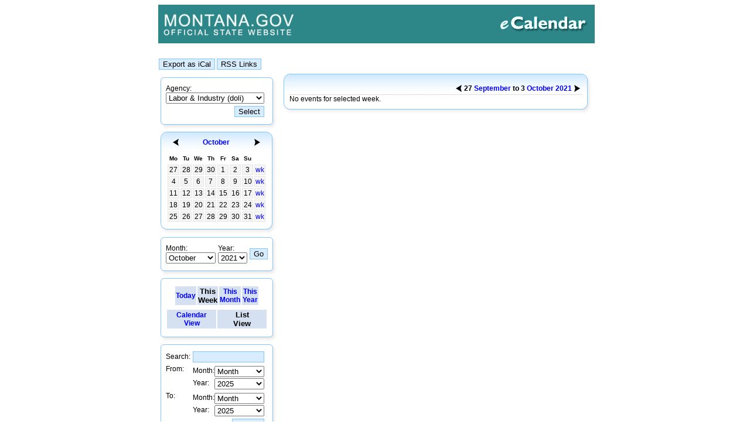

--- FILE ---
content_type: text/css
request_url: https://app.mt.gov/cal/tools/datepicker/datepicker.css
body_size: 2148
content:
/**
 * Styles for DatePicker
 */

.datepickerControl {
	border:				1px solid #999999;
	background-color:	#EEEEEE;
	padding:			5px;
}

.datepickerControl td {
	text-align:			center;
	font-family:		sans-serif;
	font-size:			11px;
	padding:			1px;
}

.datepickerControl tr.monthLabel td {
	background-color:	#FFFFFF;
	border:				1px solid #999999;
	font-weight:		bold;
}

.datepickerControl tr.navigation td {
	cursor:				pointer;
}

.datepickerControl tr.navigation td:hover {
	text-decoration:	underline;
}

.datepickerControl tr.dayLabel td {
	/*
	border:				1px solid #C0D8EA;
	background-color:	#C0D8EA;
	*/
	border:				1px solid #003366;
	background-color:	#003366;
	color:				white;
	font-weight:		bold;
}

.datepickerControl td.day, .datepickerControl td.dayothermonth {
	cursor:				pointer;
	background-color:	#FFFFFF;
	border:				1px solid #EEEEEE;
	width:				2em;
}

.datepickerControl td.dayothermonth {
	color:				#999999;
	font-style:			italic;
}

.datepickerControl td.day:hover {
	background-color:	#EBE4C0;
}

.datepickerControl td.weekend {
	background-color:	#CCCCCC;
	font-style:			italic;
}

.datepickerControl td.today {
	font-weight:		bold;
}

.datepickerControl td.hour {
	cursor:				pointer;
	background-color:	#FFFFFF;
	border:				1px solid #EEEEEE;
	width:				2em;
}

.datepickerControl td.minute {
	cursor:				pointer;
	background-color:	#FFFFFF;
	border:				1px solid #EEEEEE;
	width:				2em;
}

.datepickerControl td input,
.datepickerControl td button {
	font-size:			11px;
	padding:			0;
	border:				1px solid #999999;
	text-align:			center;
}

.datepickerControl td.ampm {
	cursor:				pointer;
	background-color:	#CCCCCC;
	border:				1px solid #EEEEEE;
	width:				2em;
}

.datepickerControl td.current {
	font-weight:		bold;
	background-color:	#EBC2C0;
}

.datepickerControl input.current {
	background-color:	#EBC2C0;
}

.datepickerControl td.current:hover {
	background-color:	#EBC2C0;
}


--- FILE ---
content_type: text/css
request_url: https://app.mt.gov/cal/resource/blue/res/css/style.css
body_size: 15840
content:
body, td, table, a {
  font-family: Verdana, Geneva, Arial, Helvetica, sans-serif;
  font-size: 12px;
}

.link1 {
  font-family: Verdana, Geneva, Arial, Helvetica, sans-serif;
  font-size: 10px;
  color: #ffffff;
}

.link1:link {
  color: #ffffff;
  text-decoration: none;
}

.link1:hover {
    text-decoration: underline;
}

.link1:visited {
  color: #ffffff;
  text-decoration: none;
}

.link1:active {
  color: #ffffff;
  text-decoration: none;
}

.link2 {
  font-size: 10px;
  font-family: Verdana, Geneva, Arial, Helvetica, sans-serif;
  color: black;
}
.link2:link {
  text-decoration: underlined;
}

.link2:hover {
  text-decoration: underline;
  color: blue;
}

.link2:visited {
  color: #000000;
}

.link2:active {
  color: black;
}

a:link {
  color: #0000FF;
  text-decoration: none;
}

a:visited {
  color: #0000FF;
  text-decoration: none;
}

a:active {
  color: #0000FF;
  text-decoration: none;
}

form {
  border: none;
  margin: 0px;
}

input, button {
  background-color: #D7ECFF;
  border: 1px ridge #83C6FF;
  color: #000000;
}

input:hover, button:hover {
  background-color: #eaf4ff;
  border: 1px ridge #83C6FF;
  color: #000000;
  cursor: pointer;
}

table.main {
  width: 100%;
  height: 100%;
}

textarea, .edit, .login {
  background-color: #F4FAFF;
  border: 1px rise #83C6FF;
  color: #000000;
}

.addeditFieldLabel {
  font-style: italic;
  vertical-align:top;
}
.addeditFieldHint {
  color: #C0BEBF;
  font-size: 7px;
}
.addeditLabelRequierd {
  color: #FF0000;
}

.admEcCollectionAction {
  background-color: #ECF6FF;
  text-align: center;
}

.admEcCollectionCell {
  background-color: #FFFFFF;
  border: 1px solid #BDE0FF;
}

.admEcTable {
  border-collapse: collapse;
  margin-top: 5px;
  width: 100%;
}

.admEcTitle {
  background-color: #F4FAFF;
  border: 1px solid #BDE0FF;
  border-bottom: 1px solid #99D0FF;
  width: 20%;
  word-break: keep-all;
}

.admEcTitleActions {
  background-color: #ECF6FF;
}

.adminIconCell {
  text-align: center;
}

.adminIconLink {
  border: 3px solid #FFFFFF;
  display: block;
  height: 100%;
}

.adminIconLink:hover {
  border: 3px solid #BDE0FF;
  display: block;
  height: 100%;
}

.adminLinkCell {
  text-align: center;
}

.admUsrTable {
  border-collapse: collapse;
  margin-top: 5px;
  width: 100%;
}

.admUsrTitle {
  background-color: #F4FAFF;
  border: 1px solid #BDE0FF;
  border-bottom: 1px solid #99D0FF;
  width: 20%;
  word-break: keep-all;
}

.admUsrTitleUserFullName {
  width: 30%;
}

.admUsrTitleUserLogin {
  width: 10%;
}

.admUsrTitleUserNoOf {
  width: 20%;
}

.admUsrTitleUserStatus {
  width: 20%;
}

.admUsrUserAction {
  background-color: #ECF6FF;
  text-align: center;
  width: 20%;
}

.admUsrTitleUserActions {
  background-color: #ECF6FF;
}

.admUsrUserCell {
  background-color: #FFFFFF;
  border: 1px solid #BDE0FF;
}

.admUsrUserNoOf {
  text-align: center;
}

.admUsrUserStatus {
  text-align: center;
}

.admECAddEditLangLabel {
  font-weight: bold;
}

.attchActions {
}

.attchActionsHeader {
  background-color: #F4FAFF;
  border-bottom: 1px solid #BDE0FF;
  width: 20%;
}

.attchFile {
}

.attchFileHeader {
  background-color: #F4FAFF;
  border-bottom: 1px solid #BDE0FF;
  width: 80%;
}

.attchTable {
  width: 100%;
}

.blueAdminCPPanel {
  width: 100%;
}

.blueAdminPanelCell {
  vertical-align: top;
}

.blueMainRight {
  vertical-align: top;
  width: 100%;
}

.detailActionCell {
  background-color: #F4FAFF;
  border-top: 1px solid #BDE0FF;
  text-align: right;
}

.detailBodyLabel {
  width: 20%;
}

.detailBodyLine {
}

.detailBodyValue {
  border-top: 1px solid #BDE0FF;
}

.detailTimeLine {
  width: 20%;
}

.detailTimeLabel {
  width: 20%;
  font-style: italic;
}

.detailTimeValue {
}

.detailLangLabel {
  border-bottom: 1px solid #BDE0FF;
  text-align: right;
}

.detailLocationLabel {
  width: 20%;
  font-style: italic;
}

.detailContactLabel {
  vertical-align: top;
  width: 20%;
  font-style: italic;
}

.detailContactLabel table, .detailContactLabel table tr, .detailContactLabel table tr td, .detailContactLabel table tr td table, .detailContactLabel table tr td table tr, .detailContactLabel table tr td table tr td  {
  vertical-align: top;
  font-style: italic;
  BORDER: 0px;
  CELLSPACING: 0px;
  CELLPADDING: 0px;
}
.detailContactValue, .detailContactValue table, .detailContactValue table tr, .detailContactValue table tr td {
  vertical-align: top;
  BORDER: 0px;
  CELLSPACING: 0px;
  CELLPADDING: 0px;
}


.detailLocationLine {
}

.detailLocationValue {
}

.detailMainTable {
  width: 100%;
}

.detailDateLabel {
  width: 20%;
  font-style: italic;
}

.detailDateValue {
}

.detailDateLine {
}

.detailTitleLabel {
  width: 20%;
  font-style: italic;
}

.detailTitleLine {
}

.detailTitleValue {
}

/* Hidden DIV popup dialogs (PopupDiv) */
.dialog {
  background: ButtonFace;
  color: ButtonText;
}

.dialog .buttonColor {
  border: 1px solid;
  border-color: ButtonHighlight ButtonShadow ButtonShadow ButtonHighlight;
  cursor: default;
  padding: 1px;
}

.dialog .buttonColor .chooser, .dialog .buttonColor .nocolor {
  border: 1px solid;
  border-color: ButtonShadow ButtonHighlight ButtonHighlight ButtonShadow;
  height: 0.6em;
  padding: 0px 1em;
}

.dialog .buttonColor .nocolor {
  padding: 0px;
}

.dialog .buttonColor .nocolor-hilite {
  background-color: #FFFFFF;
  color: #FF0000;
}

.dialog .buttonColor-hilite {
  border-color: #000000;
}

.dialog .buttons {
  padding: 2px 4px 0px 4px;
  text-align: right;
}

.dialog .content {
  padding: 2px;
}

.dialog .label {
  text-align: right;
  width: 6em;
}

.dialog .title {
  background: #000088;
  border-bottom: 1px solid #000000;
  color: #FFFF88;
  cursor: default;
  font-size: 12px;
  font-weight: bold;
  padding: 1px 0px 2px 5px;
}

.dialog .title .button {
  border: 1px solid #6666AA;
  color: #FFFFFF;
  float: right;
  margin-right: 1px;
  padding: 0px 1px 0px 2px;
  text-align: center;
}

.dialog .title .button-hilite {
  background: #4444CC;
  border-color: #8888FF;
}

.dialog .value input {
  width: 100%;
}

.dialog button {
  padding: 0px;
  width: 5em;
}

.dialog fieldset table {
  margin: 2px 0px;
}

.dialog legend {
  font-weight: bold;
}

.dialog table {
  border-collapse: collapse;
}

.dialog, .dialog button, .dialog input, .dialog select, .dialog textarea, .dialog table {
  font: 11px Tahoma,Verdana,sans-serif;
}

.errorField {
  background-color: #FFDFDF;
}

.eventActionCell {
  background-color: #ECF6FF;
  border: 1px solid #BDE0FF;
  text-align: center;
}

.eventActionLink {
}

.eventCollectionList {
  width: 97%;
}

.eventCollectionsButton {
  text-align: right;
}

.eventCollectionSelect {
  width: 100%;
}

.eventDate {
  border: 1px solid #BDE0FF;
  vertical-align: middle;
  padding-left: 5px;
}

.eventDetailCell {
  text-align: right;
}

.eventDetailLink {
  font-style: italic;
}

.eventHeaderActions {
  background-color: #ECF6FF;
  border: 1px solid #BDE0FF;
  border-bottom: 1px solid #99D0FF;
  width: 20%;
  word-break: keep-all;
}

.eventHeaderDate {
  background-color: #F4FAFF;
  border: 1px solid #BDE0FF;
  border-bottom: 1px solid #99D0FF;
  width: 20%;
  word-break: keep-all;
}

.eventHeaderEvent{
  background-color: #F4FAFF;
  border: 1px solid #BDE0FF;
  border-bottom: 1px solid #99D0FF;
}

.eventHeaderLine {
}

.eventInfo {
  width: 100%;
}

.eventInfoCell {
  border: 1px solid #BDE0FF;
}

.eventLine {
}

.eventLocation {
}

.eventLocationLabel {
  font-style: italic;
}

.eventTable {
  border-collapse: collapse;
  margin-top: 5px;
  width: 100%;
}

.eventTitle {
}

.htmlarea {
  background: #FFFFFF;
}

.htmlarea .statusBar {
  background-color: ButtonFace;
  border: 1px solid;
  border-color: ButtonShadow ButtonHighlight ButtonHighlight ButtonShadow;
  color: ButtonText;
  font: 11px Tahoma,Verdana,sans-serif;
  padding: 2px 4px;
}

.htmlarea .statusBar .statusBarTree a {
  color: #0000FF;
  padding: 2px 5px;
}

.htmlarea .statusBar .statusBarTree a:visited {
  color: #0000FF;
}

.htmlarea .statusBar .statusBarTree a:hover {
  background-color: Highlight;
  border: 1px solid HighlightText;
  color: HighlightText;
  padding: 1px 4px;
}

.htmlarea .toolbar {
  background: ButtonFace;
  border: 1px solid;
  border-color: ButtonHighlight ButtonShadow ButtonShadow ButtonHighlight;
  cursor: default;
  padding: 1px 1px 2px 1px;
}

.htmlarea .toolbar .button {
  background: ButtonFace;
  border: 1px solid ButtonFace;
  color: ButtonText;
  height: 18px;
  margin: 0px;
  padding: 1px;
  width: 18px;
}

.htmlarea .toolbar .buttonActive, .htmlarea .toolbar .buttonPressed {
  border: 1px solid;
  border-color: ButtonShadow ButtonHighlight ButtonHighlight ButtonShadow;
  padding: 2px 0px 0px 2px;
}

.htmlarea .toolbar .buttonDisabled img {
  filter: alpha(opacity = 25);
  -moz-opacity: 0.25;
}

.htmlarea .toolbar .buttonHover {
  border: 1px solid;
  border-color: ButtonHighlight ButtonShadow ButtonShadow ButtonHighlight;
}

.htmlarea .toolbar .buttonPressed {
  background: ButtonHighlight;
}

.htmlarea .toolbar .indicator {
  border: 1px solid ButtonShadow;
  cursor: default;
  overflow: hidden;
  padding: 0px 3px;
  text-align: center;
  width: 20px;
}

.htmlarea .toolbar .label {
  padding: 0px 3px;
}

.htmlarea .toolbar .separator {
  border-left: 1px solid ButtonShadow;
  border-right: 1px solid ButtonHighlight;
  height: 16px;
  margin: 3px;
  padding: 0px;
  position: relative;
  width: 0px;
}

.htmlarea .toolbar .space {
  width: 5px;
}

.htmlarea .toolbar img {
  border: none;
}

.htmlarea .toolbar select {
  font: 11px Tahoma,Verdana,sans-serif;
}

.htmlarea .toolbar select,
.htmlarea .toolbar select:hover,
.htmlarea .toolbar select:active {
  background: FieldFace;
  color: ButtonText;
}

.htmlarea .toolbar table {
  font-family: tahoma,verdana,sans-serif;
  font-size: 11px;
}

.left {
}

.leftday {
  background-color: #F4F4F4;
  border: 1px solid #E7E7E7;
  font-family: Verdana, Geneva, Arial, Helvetica, sans-serif;
  font-size: 12px;
  text-align: center;
  vertical-align: middle;
}

.leftdayEmpty {
  background-color: #FFFFFF;
}

.leftdayLink {
  font-family: Verdana, Geneva, Arial, Helvetica, sans-serif;
  font-size: 10px;
}

.leftdayTitle {
  font-family: Verdana, Geneva, Arial, Helvetica, sans-serif;
  font-size: 10px;
  width: 13%;
}

.leftmonth {
  text-align: center;
  vertical-align: top;
}

.lefttoday {
  background-color: #D4D4D4;
  border: 1px solid #202020;
}

.leftweekCell {
  background-color: #F6F6F6;
  border: 1px solid #E7E7E7;
  text-align: center;
  vertical-align: middle;
  width: 9%;
}

.leftweekLink .leftweekShortLink {
  display: block;
}

.mainLeft {
  vertical-align: top;
  width: 80px;
}

.mainLeftMenu {
  vertical-align: top;
}

.month {
  border-collapse: separate;
  width: 100%;
}

.monthday {
  background-color: #FFFFFF;
  border: 1px solid #DEDEDE;
  font-family: Verdana, Geneva, Arial, Helvetica, sans-serif;
  font-size: 12px;
  height: 60px;
  text-align: left;
  vertical-align: top;
}

.monthdayEmpty {
  background-color: #FFFFFF;
}

.monthdayNotInMonth {
  visibility: visible;
  background-color: #F4F4F4;
}

.monthdayTitle {
  font-family: Verdana, Geneva, Arial, Helvetica, sans-serif;
  font-size: 10px;
  width: 13%;
}

.monthdetailDiv {
  border: 1px solid #F1F1F1;
  overflow: hidden;
  width: 100%;
}

.monthdetailLink {
  font-size: 8px;
}

.monthtoday {
  border: 1px solid #202020;
}

.monthweekCell {
  background-color: #F6F6F6;
  border: 1px solid #DEDEDE;
  text-align: center;
  vertical-align: middle;
  width: 9%;
}

.monthweekLink {
  display: block;
}

.msgErrorsLeftCell{
  background-image: url(/cal/resource/blue/res/images/icons/error.gif);
  background-repeat: no-repeat;
  height: 48px;
  width: 48px;
}

.msgErrorsMidleCell {
}

.msgErrorsRightCell {
}

.msgLeftCell {
  background-image: url(/cal/resource/blue/res/images/icons/info.gif);
  background-repeat: no-repeat;
  height: 48px;
  width: 48px;
}

.msgRightCell {
}

.msgTable {
  border: 1px solid #E7E7E7;
  margin-bottom: 10px;
  margin-top: 10px;
  width: 100%;
}

.navigation {
  background-color: #D5E1F0;
  font-size: 10pt;
  text-align: center;
  width: 15pt;
}

.pageHeaderTitle {
  font-size: 16px;
  font-style: italic;
  font-weight: bold;
}

.popupdiv {
  border: 2px solid;
  border-color: ButtonHighlight ButtonShadow ButtonShadow ButtonHighlight;
}

.popupwin {
  margin: 0px;
  padding: 0px;
}

.popupwin .title {
  background: #FFFFFF;
  border-bottom: 1px solid #000000;
  color: #000000;
  font-size: 120%;
  font-weight: bold;
  letter-spacing: 2px;
  margin-bottom: 10px;
  padding: 3px 10px;
}

.searchTable {
  width: 97%;
}

.week {
  width: 100%;
}

.weekday {
  background-color: #FFFFFF;
  border: 1px solid #DEDEDE;
  font-family: Verdana, Geneva, Arial, Helvetica, sans-serif;
  font-size: 12px;
  height: 60px;
  text-align: left;
  vertical-align: top;
}

.weekdayTitle {
  font-family: Verdana, Geneva, Arial, Helvetica, sans-serif;
  font-size: 12px;
  width: 14%;
}

.weekdetailDiv {
  border: 1px solid #F1F1F1;
  overflow: hidden;
  width: 100%;
}

.weekdetailLink {
  font-size: 8px;
}

.weektoday {
  border: 1px solid #202020;
}

.year {
}

.yearday {
  background-color: #F4F4F4;
  border: 1px solid #E7E7E7;
  font-family: Verdana, Geneva, Arial, Helvetica, sans-serif;
  font-size: 12px;
  text-align: center;
  vertical-align: middle;
}

.yeardayEmpty {
  background-color: #FFFFFF;
}

.yeardayLink {
  font-family: Verdana, Geneva, Arial, Helvetica, sans-serif;
  font-size: 12px;
}

A.yeardayLinkPress{
color: #2E8B57
}
A.monthdayLinkPress{
color: #2E8B57
}
A.weekdayLinkPress{
color: #2E8B57
}
.yeardayTitle {
  font-family: Verdana, Geneva, Arial, Helvetica, sans-serif;
  font-size: 10px;
  width: 13%;
}

.yearmonth {
  text-align: center;
  vertical-align: top;
}

.yeartoday {
  background-color: #D4D4D4;
  border: 1px solid #202020;
}
.yearweekCell {
  background-color: #F6F6F6;
  border: 1px solid #E7E7E7;
  text-align: center;
  vertical-align: middle;
  width: 9%;
}

.yearweekLink .yearweekShortLink {
  display: block;
}

.admUsrAddEditTable {
  width: 100%
}

.admECAddEditTable {
  width: 100%;
}

.showMsgCodeCell, .showErrCodeCell {
  color: #d0d0d0;
}

.warning {
  color: red;
  font-weight: bold;
}

.detailStatusLabel {
  vertical-align: top;
  font-style: italic;
}

.detailStatusLine {
  margin: 0px;
  border-collapse: collapse;
}

.flagCancelled {
  color: red;
  font-weight: bold;
}

.monthdetailDivEventCancelled {
}

A.monthdetailLinkEventCancelled {
  color: red;
}

.weekdetailDivEventCancelled {
  border: 1pt solid red !important;
}

A.weekdetailLinkEventCancelled {
  color: red;
}

.eventDetailDivEventCancelled {
  border: 1pt solid red !important;
}

A.eventDetailLinkEventCancelled {
  color: red;
}
.rowVisible {
  visibility: visible;
  display: table-row;
}

.rowHidden {
  visibility: visible;
  display: none;
}
A.yeardayLinkLegal{
  color: #853E17;
}
A.monthdayLinkLegal{
  color: #853E17;
}
A.weekdayLinkLegal{
  color: #853E17;
}


#footer {clear:both; width:745px; padding:5px 3px 0px; border:solid #ccc; border-width:1px 0px 0px; text-align:center; font-family:Arial, Helvetica, sans-serif;}
#footer:after {content:"."; display:block; height:0px; clear:both; visibility:hidden;}
#footer a {color:#333; text-decoration:none; margin:0px; padding:0px; list-style:none; font-size:85%;}
#footer a:hover {color:#333; text-decoration:underline;}
#footer img {border:none;}
#footer ul {margin:0px; padding:4px 0px 2px 0px; list-style-type:none;}
#footer li {margin:0px 0px 0px 0px; padding:0px 6px 0px 0px; display:inline;}
#footfloat {float:right;}
